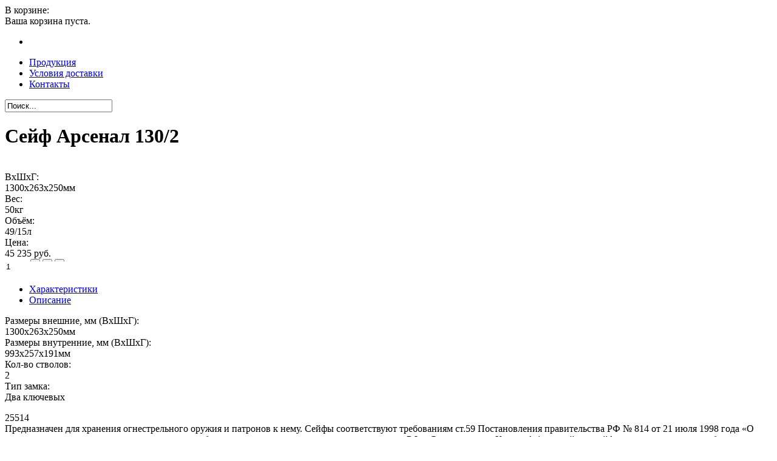

--- FILE ---
content_type: text/html; charset=utf-8
request_url: https://safe124.ru/produktsiya/sejfy/sejfy-oruzhejnye/sejf-arsenal-130-2-detail
body_size: 31011
content:
<!DOCTYPE html>
<html>
<head>
  <base href="https://safe124.ru/produktsiya/sejfy/sejfy-oruzhejnye/sejf-arsenal-130-2-detail" />
  <meta http-equiv="content-type" content="text/html; charset=utf-8" />
  <meta name="keywords" content="Сейфы" />
  <meta name="title" content="Сейф Арсенал 130/2" />
  <meta name="description" content="Магазин продажи сейфов." />
  <title>Сейфы для ружей : Сейф Арсенал 130/2</title>
  <link href="/produktsiya/sejfy-dlya-oruzhiya/sejfy-dlya-ruzhej/sejf-arsenal-130-2-detail" rel="canonical" />
  <link href="/templates/safe/favicon.ico" rel="shortcut icon" type="image/vnd.microsoft.icon" />
  <link rel="stylesheet" href="/components/com_virtuemart/assets/css/vmsite-ltr.css" type="text/css" />
  <link rel="stylesheet" href="/components/com_virtuemart/assets/css/jquery.fancybox-1.3.4.css" type="text/css" />
  <link rel="stylesheet" href="/media/system/css/modal.css" type="text/css" />
  <style type="text/css">
#VMmenu93 li.vmOpen>ul.menu{display: block;} #VMmenu93 li.VmClose>ul.menu{display: none;}
  </style>
  <script src="/components/com_virtuemart/assets/js/jquery.min.js" type="text/javascript"></script>
  <script src="/components/com_virtuemart/assets/js/jquery.noconflict.js" type="text/javascript"></script>
  <script src="/components/com_virtuemart/assets/js/vmsite.js" type="text/javascript"></script>
  <script src="/components/com_virtuemart/assets/js/fancybox/jquery.fancybox-1.3.4.pack.js" type="text/javascript"></script>
  <script src="/components/com_virtuemart/assets/js/vmprices.js" type="text/javascript"></script>
  <script src="/media/system/js/mootools-core.js" type="text/javascript"></script>
  <script src="/media/system/js/core.js" type="text/javascript"></script>
  <script src="/media/system/js/modal.js" type="text/javascript"></script>
  <script type="text/javascript">
//<![CDATA[ 
vmSiteurl = 'https://safe124.ru/' ;
vmLang = "";
Virtuemart.addtocart_popup = '1' ; 
usefancy = true;
//]]>

		window.addEvent('domready', function() {

			SqueezeBox.initialize({});
			SqueezeBox.assign($$('a.modal'), {
				parse: 'rel'
			});
		});
	jQuery(document).ready(function() {
		jQuery("a[rel=vm-additional-images]").fancybox({
			"titlePosition" 	: "inside",
			"transitionIn"	:	"elastic",
			"transitionOut"	:	"elastic"
		});
		jQuery(".additional-images a.product-image.image-0").removeAttr("rel");
		jQuery(".additional-images img.product-image").click(function() {
			jQuery(".additional-images a.product-image").attr("rel","vm-additional-images" );
			jQuery(this).parent().children("a.product-image").removeAttr("rel");
			var src = jQuery(this).parent().children("a.product-image").attr("href");
			jQuery(".main-image img").attr("src",src);
			jQuery(".main-image img").attr("alt",this.alt );
			jQuery(".main-image a").attr("href",src );
			jQuery(".main-image a").attr("title",this.alt );
			jQuery(".main-image .vm-img-desc").html(this.alt);
		}); 
	});
	jQuery(document).ready(function(){
    jQuery('#VMmenu93 li .VmArrowdown').click(function(){
        if(jQuery('ul',jQuery(this).parent().parent()).is(':hidden')){
            jQuery('ul',jQuery(this).parent().parent()).slideDown(500,'linear').parent().addClass('VmOpen').removeClass('VmClose');
	}else{
            jQuery('ul',jQuery(this).parent().parent()).slideUp(500,'linear').parent().addClass('VmClose').removeClass('VmOpen');
	};
    });
});
  </script>

    <meta http-equiv="X-UA-Compatible" content="IE=edge,chrome=1">
    <meta name="viewport" content="width=device-width, initial-scale=1, maximum-scale=1">

    <!--[if lt IE 9]><script src="http://html5shiv.googlecode.com/svn/trunk/html5.js"></script><![endif]-->
    <link href="/templates/safe/css/clear.css" rel="stylesheet">
    <link href="/templates/safe/css/style.css" rel="stylesheet">
    <link href="/templates/safe/css/site.css" rel="stylesheet">

<script type="text/javascript">
  WebFontConfig={google: {families: [ 'Ubuntu:700:latin,cyrillic' ] }};
  (function(){var wf = document.createElement('script');
    wf.src=('https:' == document.location.protocol ? 'https' : 'http')+'://ajax.googleapis.com/ajax/libs/webfont/1/webfont.js';
    wf.type='text/javascript'; wf.async='true'; var s=document.getElementsByTagName('script')[0]; s.parentNode.insertBefore(wf, s);
  })();
</script>

</head>

<body>
    <div class="top-polosa"></div>
<div class="wrapper">

    <header class="header">
    
        <div class="top-block">
            <div class="left-block"></div>
<!-- Virtuemart 2 Ajax Card -->
<!-- Mini cart block -->
<div id="vmCartModule" class="vmCartModule">
    <div class="mcart0">
    <div class="nameb">В корзине:</div>
    <div class="datab">Ваша корзина пуста.</div>
    </div>
<div class="mcart1">
        </div>

</div>
        </div>
        <div class="top-menu-search-block">
            <div class="top-menu-block">

<ul class="top-menu">
<li><a href="/"><div class="menu-home"></div></a>
</li><li><a class="active" href="/produktsiya">Продукция</a>
</li><li><a href="/usloviya-dostavki">Условия доставки</a>
</li><li><a href="/kontakty">Контакты</a>
</li></ul>

            </div>
            <div class="top-search-block">
                <div class="search-block">
<form action="/produktsiya/search" method="get">
<input name="keyword" id="mod_virtuemart_search" maxlength="20" alt="Search" class="input-search" type="text" size="20" value="Поиск..."  onblur="if(this.value=='') this.value='Поиск...';" onfocus="if(this.value=='Поиск...') this.value='';" /><input type="hidden" name="limitstart" value="0" />
<input type="hidden" name="option" value="com_virtuemart" />
<input type="hidden" name="view" value="category" />
</form>

<!-- End Search Box -->

                </div>
            </div> 
        </div>
    
		
    </header><!-- .header-->

    <div class="middle">

        <div class="container">
            <main class="content">
<!--
<div id="system-message-container">
</div>-->

<h1>Сейф Арсенал 130/2</h1>
<div class="vm-content-block">

    <div class="flypage-top-block">
        <div class="flypage-img-block">
<div class="main-image">
<a  rel='vm-additional-images' href="https://safe124.ru/images/stories/virtuemart/product/1481287893big_pic.jpg"><img src="/images/stories/virtuemart/product/1481287893big_pic.jpg" alt=""  /></a>    <div class="clear"></div>
</div>

</div>
        <div class="flypage-data-cart-block">
            <div class="flypage-data-block">
                <div class="flypage-custom-fields">
<div class="flypage-custom-name">ВхШхГ:</div><div class="flypage-custom-data">1300x263x250мм</div><div class="flypage-custom-name">Вес:</div><div class="flypage-custom-data">50кг</div><div class="flypage-custom-name">Объём:</div><div class="flypage-custom-data">49/15л</div>                    <div class="flypage-price-block">
                        <div class="flypage-price-name">Цена:</div>
                        <div class="flypage-price-data"><div class="PricesalesPrice" style="display : block;" ><span class="PricesalesPrice" >45 235 руб.</span></div></div>
                    </div>
                </div>
            </div>
            <div class="flypage-cart-block">
                <style>
    .quantity-input{border:0px; border-radius:0px; position: relative; margin:0px;}
    .div-quantity-input{width: 35px; height: 35px; position: relative; float: left; margin: 3px 7px 0px 0px;}
</style>


<div class="addtocart-area">
    <div class="fly-add-to-cart-block">
	<form method="post" class="product js-recalculate" action="/produktsiya">
		<input name="quantity" type="hidden" value="1" />
		
		<div class="addtocart-bar">

<script type="text/javascript">
		function check(obj) {
 		// use the modulus operator '%' to see if there is a remainder
		remainder=obj.value % 1;
		quantity=obj.value;
 		if (remainder  != 0) {
 			alert('Вы можете приобрести этот товар только в партии, состоящей из 1 единиц(ы) товара!!');
 			obj.value = quantity-remainder;
 			return false;
 			}
 		return true;
 		}
</script> 

							<!-- <label for="quantity644" class="quantity_box">Кол-во: </label> -->

<input type="button" class="quantity-controls quantity-minus" />
<div class="div-quantity-input">
<input type="text" class="quantity-input js-recalculate" name="quantity[]" onblur="check(this);"
           accept="" value="1"/>
</div>
<input type="button" class="quantity-controls quantity-plus"  />

<!--<div class="kn-add-to-cart">-->
<input type="submit" name="addtocart" class="addtocart-button fly-addtocart" value="" title="Добавить в корзину" /><!--</div>-->

<noscript><input type="hidden" name="task" value="add"/></noscript>
					
<div class="clear"></div>
</div>
		<input type="hidden" name="option" value="com_virtuemart"/>
		<input type="hidden" name="view" value="cart"/>
		<input type="hidden" name="virtuemart_product_id[]" value="644"/>
		<input type="hidden" class="pname" value="Сейф Арсенал 130/2"/>
	</form>
	<div class="clear"></div>

    </div>
</div>
    
            </div>


            

        </div>
    




    </div>
    <div class="flypage-tabs-block">

<!-- Сами вкладки -->
<ul id="Tabs">
    <li id="OneTab" class="SelectedTab"><a href="#One" onclick="One(); return false;">Характеристики</a></li>	
    <li id="TwoTab" class="Tab"><a href="#Two" onclick="Two(); return false;">Описание</a></li>
</ul>
 <!-- Содержимое вкладок -->
<div class="flypage-tabs">
	<!-- Первая -->
        <div id="One" class="flypage-tabs-custom-fields">
<div class="flypage-tabs-custom-name">Размеры внешние, мм (ВхШхГ):</div><div class="flypage-tabs-custom-data">1300x263x250мм</div><div class="flypage-tabs-custom-name">Размеры внутренние, мм (ВхШхГ):</div><div class="flypage-tabs-custom-data">993x257x191мм</div><div class="flypage-tabs-custom-name">Кол-во стволов:</div><div class="flypage-tabs-custom-data">2</div><div class="flypage-tabs-custom-name">Тип замка:</div><div class="flypage-tabs-custom-data">Два ключевых</div>            
	</div>
	<!-- Вторая -->
        <div id="Two" class="flypage-tabs-desc">
<p>25514<br />Предназначен для хранения огнестрельного оружия и патронов к нему. Сейфы соответствуют требованиям ст.59 Постановления правительства РФ № 814 от 21 июля 1998 года «О мерах по регулированию гражданского и служебного оружия и патронов к нему на территории РФ». Соответствуют Классу А.1 оружейных сейфов в соответствии с требованиями ГОСТ Р 56367-2015.<br />толщина металла корпуса – 3 мм; толщина металла двери – 5 мм<br />3-х сторонняя ригельная система запирания (диаметр ригеля 18 мм)<br />оборудованы патронным отделением (трейзер), запирающимся на ключ (соответствующий 3 классу по ГОСТ Р 5089-2003 или замок не ниже класса А по ГОСТ 51053-2012), полками и ложементами для ружей, ковриком<br />комплектуются двумя ключевыми замками Kaba Mauer (класс А по ГОСТ Р 51053-2012)<br />наличие анкерных отверстий для крепления сейфа к полу и стене<br />максимальная высота ружья 983мм</p>        </div>
</div>

    </div>

</div>

<script type="text/javascript">
// 1
function One()
{
  // Табы
  document.getElementById('OneTab').className = 'SelectedTab';
  document.getElementById('TwoTab').className = 'Tab';
 
  // Страницы
  document.getElementById('One').style.display = 'block';
  document.getElementById('OneTab').className = 'SelectedTab';
  document.getElementById('Two').style.display = 'none';
 
}
// 2
function Two()
{
  // Табы
  document.getElementById('OneTab').className = 'Tab';
  document.getElementById('TwoTab').className = 'SelectedTab';
 
  // Страницы
  document.getElementById('One').style.display = 'none';
  document.getElementById('Two').style.display = 'block';
 
}
</script>

            </main><!-- .content -->
        </div><!-- .container-->

        <aside class="left-sidebar">
            <div class="vm-lm-name"><p style="font-size: 25px; font-weight: bold;font-family: Arial, sans-serif;padding: 17px 5px 0px 15px;text-transform: uppercase;color: #000000;">КАТЕГОРИИ</p></div>
            <div class="vm-lm-content">

<ul class="VMmenu vm-catelgries-level-0" id="VMmenu93" >
	<li id="module-93-vm-category-2" class="vm-category-2 VmClose">
		<div class="vm-category-title has-children">
			<a href="/produktsiya/sejfy" >Сейфы</a>				<span class="VmArrowdown"></span>
						</div>
										
			<ul class="menu vm-catelgries-level-1">
										
						<li id="module-93-vm-category-4" class="vm-category-4 VmClose">
							<div class="vm-category-title">
								<a href="/produktsiya/sejfy/sejfy-ofisnye" >Офисные сейфы</a>																		
							</div>
													</li>
								
						<li id="module-93-vm-category-5" class="vm-category-5 VmClose">
							<div class="vm-category-title">
								<a href="/produktsiya/sejfy/sejfy-vzlomostojkie-1-klassa" >Сейфы взломостойкие 1 класса</a>																		
							</div>
													</li>
								
						<li id="module-93-vm-category-7" class="vm-category-7 VmClose">
							<div class="vm-category-title">
								<a href="/produktsiya/sejfy/sejfy-vzlomostojkie-2-klassa" >Сейфы взломостойкие 2 класса</a>																		
							</div>
													</li>
								
						<li id="module-93-vm-category-6" class="vm-category-6 VmClose">
							<div class="vm-category-title">
								<a href="/produktsiya/sejfy/sejfy-vzlomostojkie-3-klassa" >Сейфы взломостойкие 3 класса</a>																		
							</div>
													</li>
								
						<li id="module-93-vm-category-9" class="vm-category-9 VmClose">
							<div class="vm-category-title">
								<a href="/produktsiya/sejfy/sejfy-vzlomostojkie-4-klassa" >Сейфы взломостойкие 4 класса</a>																		
							</div>
													</li>
								
						<li id="module-93-vm-category-3" class="vm-category-3 VmClose">
							<div class="vm-category-title">
								<a href="/produktsiya/sejfy/sejfy-vzlomostojkie-5-klassa" >Сейфы взломостойкие 5 класса</a>																		
							</div>
													</li>
								
						<li id="module-93-vm-category-1" class="vm-category-1 VmClose">
							<div class="vm-category-title">
								<a href="/produktsiya/sejfy/sejfy-ognestojkie" >Сейфы огнестойкие</a>																		
							</div>
													</li>
								
						<li id="module-93-vm-category-8" class="vm-category-8 VmClose">
							<div class="vm-category-title">
								<a href="/produktsiya/sejfy/sejfy-ogne-vzlomostojkie" >Сейфы  огне-взломостойкие</a>																		
							</div>
													</li>
								
						<li id="module-93-vm-category-37" class="vm-category-37 VmClose">
							<div class="vm-category-title">
								<a href="/produktsiya/sejfy/sejfy-depozitnye" >Сейфы депозитные</a>																		
							</div>
													</li>
						</ul>
						</li>
	<li id="module-93-vm-category-49" class="vm-category-49 VmClose">
		<div class="vm-category-title has-children">
			<a href="/produktsiya/sejfy-dlya-oruzhiya" >Сейфы для оружия</a>				<span class="VmArrowdown"></span>
						</div>
										
			<ul class="menu vm-catelgries-level-1">
										
						<li id="module-93-vm-category-10" class="vm-category-10 VmClose">
							<div class="vm-category-title">
								<a href="/produktsiya/sejfy-dlya-oruzhiya/sejfy-dlya-ruzhej" >Сейфы для ружей</a>																		
							</div>
													</li>
								
						<li id="module-93-vm-category-44" class="vm-category-44 VmClose">
							<div class="vm-category-title">
								<a href="/produktsiya/sejfy-dlya-oruzhiya/sejfy-dlya-pistoletov" >Сейфы для пистолетов</a>																		
							</div>
													</li>
						</ul>
						</li>
	<li id="module-93-vm-category-57" class="vm-category-57 VmClose">
		<div class="vm-category-title">
			<a href="/produktsiya/ognestojkie-kartoteki" >Огнестойкие картотеки</a>		</div>
			</li>
	<li id="module-93-vm-category-11" class="vm-category-11 VmClose">
		<div class="vm-category-title has-children">
			<a href="/produktsiya/metallicheskaya-mebel" >Металлическая мебель</a>				<span class="VmArrowdown"></span>
						</div>
										
			<ul class="menu vm-catelgries-level-1">
										
						<li id="module-93-vm-category-12" class="vm-category-12 VmClose">
							<div class="vm-category-title">
								<a href="/produktsiya/metallicheskaya-mebel/kartoteki" >Металлические картотеки</a>																		
							</div>
													</li>
								
						<li id="module-93-vm-category-13" class="vm-category-13 VmClose">
							<div class="vm-category-title">
								<a href="/produktsiya/metallicheskaya-mebel/shkafy-arkhivnye" >Архивные шкафы</a>																		
							</div>
													</li>
								
						<li id="module-93-vm-category-14" class="vm-category-14 VmClose">
							<div class="vm-category-title">
								<a href="/produktsiya/metallicheskaya-mebel/shkafy-bukhgalterskie" >Бухгалтерские металлические шкафы</a>																		
							</div>
													</li>
								
						<li id="module-93-vm-category-16" class="vm-category-16 VmClose">
							<div class="vm-category-title">
								<a href="/produktsiya/metallicheskaya-mebel/mnogoyashchichnye-shkafy" >Многоящичные шкафы</a>																		
							</div>
													</li>
								
						<li id="module-93-vm-category-15" class="vm-category-15 VmClose">
							<div class="vm-category-title">
								<a href="/produktsiya/metallicheskaya-mebel/shkafy-dlya-razdevalok" >Шкафы для раздевалок</a>																		
							</div>
													</li>
								
						<li id="module-93-vm-category-54" class="vm-category-54 VmClose">
							<div class="vm-category-title">
								<a href="/produktsiya/metallicheskaya-mebel/shkafy-dlya-sumok" >Шкафы для сумок</a>																		
							</div>
													</li>
								
						<li id="module-93-vm-category-39" class="vm-category-39 VmClose">
							<div class="vm-category-title">
								<a href="/produktsiya/metallicheskaya-mebel/skamejki-podstavki-i-opory" >Скамейки, подставки и опоры</a>																		
							</div>
													</li>
								
						<li id="module-93-vm-category-17" class="vm-category-17 VmClose">
							<div class="vm-category-title">
								<a href="/produktsiya/metallicheskaya-mebel/kartoteki-bolshikh-formatov" >Картотеки больших форматов</a>																		
							</div>
													</li>
								
						<li id="module-93-vm-category-18" class="vm-category-18 VmClose">
							<div class="vm-category-title">
								<a href="/produktsiya/metallicheskaya-mebel/individualnye-shkafy-kassira" >Индивидуальные шкафы кассира</a>																		
							</div>
													</li>
								
						<li id="module-93-vm-category-20" class="vm-category-20 VmClose">
							<div class="vm-category-title">
								<a href="/produktsiya/metallicheskaya-mebel/abonentskie-shkafy" >Абонентские шкафы</a>																		
							</div>
													</li>
								
						<li id="module-93-vm-category-19" class="vm-category-19 VmClose">
							<div class="vm-category-title">
								<a href="/produktsiya/metallicheskaya-mebel/tumby-ofisnye" >Тумбы офисные</a>																		
							</div>
													</li>
						</ul>
						</li>
	<li id="module-93-vm-category-21" class="vm-category-21 VmClose">
		<div class="vm-category-title has-children">
			<a href="/produktsiya/stellazhi" >Стеллажи</a>				<span class="VmArrowdown"></span>
						</div>
										
			<ul class="menu vm-catelgries-level-1">
										
						<li id="module-93-vm-category-61" class="vm-category-61 VmClose">
							<div class="vm-category-title">
								<a href="/produktsiya/stellazhi/stellazhi-sbl-750kg-na-sektsiyu" >Стеллажи SBL (750кг на секцию)</a>																		
							</div>
													</li>
								
						<li id="module-93-vm-category-28" class="vm-category-28 VmClose">
							<div class="vm-category-title">
								<a href="/produktsiya/stellazhi/stellazhi-standart-ms-500kg-na-sektsiyu" >Стеллажи стандарт MS (500кг на секцию)</a>																		
							</div>
													</li>
								
						<li id="module-93-vm-category-40" class="vm-category-40 VmClose">
							<div class="vm-category-title">
								<a href="/produktsiya/stellazhi/stellazhi-strong-ms-750kg-na-sektsiyu" >Стеллажи strong MS (750кг на секцию)</a>																		
							</div>
													</li>
								
						<li id="module-93-vm-category-41" class="vm-category-41 VmClose">
							<div class="vm-category-title">
								<a href="/produktsiya/stellazhi/stellazhi-hard-ms-1000kg-na-sektsiyu" >Стеллажи Hard MS (1000кг на секцию)</a>																		
							</div>
													</li>
								
						<li id="module-93-vm-category-62" class="vm-category-62 VmClose">
							<div class="vm-category-title">
								<a href="/produktsiya/stellazhi/stellazhi-ms-u-2000kg-na-sektsiyu" >Стеллажи MS U (1500кг на секцию)</a>																		
							</div>
													</li>
								
						<li id="module-93-vm-category-56" class="vm-category-56 VmClose">
							<div class="vm-category-title">
								<a href="/produktsiya/stellazhi/stellazhi-dlya-shin" >Стеллажи для шин</a>																		
							</div>
													</li>
								
						<li id="module-93-vm-category-51" class="vm-category-51 VmClose">
							<div class="vm-category-title">
								<a href="/produktsiya/stellazhi/stellazhi-ms-pro-3000kg-na-sektsiyu" >Стеллажи MS Pro (3000кг на секцию)</a>																		
							</div>
													</li>
						</ul>
						</li>
	<li id="module-93-vm-category-22" class="vm-category-22 VmClose">
		<div class="vm-category-title has-children">
			<a href="/produktsiya/proizvodstvennaya-mebel" >Производственная мебель</a>				<span class="VmArrowdown"></span>
						</div>
										
			<ul class="menu vm-catelgries-level-1">
										
						<li id="module-93-vm-category-23" class="vm-category-23 VmClose">
							<div class="vm-category-title">
								<a href="/produktsiya/proizvodstvennaya-mebel/verstaki-serii-w" >Верстаки</a>																		
							</div>
													</li>
								
						<li id="module-93-vm-category-58" class="vm-category-58 VmClose">
							<div class="vm-category-title">
								<a href="/produktsiya/proizvodstvennaya-mebel/verstaki-profi-m" >Верстаки Profi M</a>																		
							</div>
													</li>
								
						<li id="module-93-vm-category-24" class="vm-category-24 VmClose">
							<div class="vm-category-title">
								<a href="/produktsiya/proizvodstvennaya-mebel/telezhki-instrumentalnye" >Тележки инструментальные</a>																		
							</div>
													</li>
								
						<li id="module-93-vm-category-46" class="vm-category-46 VmClose">
							<div class="vm-category-title">
								<a href="/produktsiya/proizvodstvennaya-mebel/tumby" >Тумбы</a>																		
							</div>
													</li>
								
						<li id="module-93-vm-category-60" class="vm-category-60 VmClose">
							<div class="vm-category-title">
								<a href="/produktsiya/proizvodstvennaya-mebel/tumby-profi-m" >Тумбы Profi M</a>																		
							</div>
													</li>
								
						<li id="module-93-vm-category-25" class="vm-category-25 VmClose">
							<div class="vm-category-title">
								<a href="/produktsiya/proizvodstvennaya-mebel/shkafy-instrumentalnye-1" >Инструментальные шкафы</a>																		
							</div>
													</li>
								
						<li id="module-93-vm-category-47" class="vm-category-47 VmClose">
							<div class="vm-category-title">
								<a href="/produktsiya/proizvodstvennaya-mebel/aksessuary" >Аксессуары</a>																		
							</div>
													</li>
								
						<li id="module-93-vm-category-55" class="vm-category-55 VmClose">
							<div class="vm-category-title">
								<a href="/produktsiya/proizvodstvennaya-mebel/sistemy-khraneniya-inventarya-i-shin" >Системы хранения инвентаря и шин</a>																		
							</div>
													</li>
								
						<li id="module-93-vm-category-50" class="vm-category-50 VmClose">
							<div class="vm-category-title">
								<a href="/produktsiya/proizvodstvennaya-mebel/sushilnye-shkafy" >Сушильные шкафы</a>																		
							</div>
													</li>
								
						<li id="module-93-vm-category-53" class="vm-category-53 VmClose">
							<div class="vm-category-title">
								<a href="/produktsiya/proizvodstvennaya-mebel/stulya-promyshlennye" >Стулья промышленные</a>																		
							</div>
													</li>
						</ul>
						</li>
	<li id="module-93-vm-category-26" class="vm-category-26 VmClose">
		<div class="vm-category-title has-children">
			<a href="/produktsiya/meditsinskaya-mebel" >Медицинская мебель</a>				<span class="VmArrowdown"></span>
						</div>
										
			<ul class="menu vm-catelgries-level-1">
										
						<li id="module-93-vm-category-31" class="vm-category-31 VmClose">
							<div class="vm-category-title">
								<a href="/produktsiya/meditsinskaya-mebel/sejfy-termostaty" >Сейфы-термостаты</a>																		
							</div>
													</li>
								
						<li id="module-93-vm-category-32" class="vm-category-32 VmClose">
							<div class="vm-category-title">
								<a href="/produktsiya/meditsinskaya-mebel/shkafy-meditsinskie" >Шкафы медицинские</a>																		
							</div>
													</li>
								
						<li id="module-93-vm-category-43" class="vm-category-43 VmClose">
							<div class="vm-category-title">
								<a href="/produktsiya/meditsinskaya-mebel/telezhki-dlya-perevozki-bolnykh" >Тележки для перевозки больных</a>																		
							</div>
													</li>
								
						<li id="module-93-vm-category-35" class="vm-category-35 VmClose">
							<div class="vm-category-title">
								<a href="/produktsiya/meditsinskaya-mebel/aptechki" >Аптечки</a>																		
							</div>
													</li>
								
						<li id="module-93-vm-category-33" class="vm-category-33 VmClose">
							<div class="vm-category-title">
								<a href="/produktsiya/meditsinskaya-mebel/tumby-meditsinskie-podkatnye" >Тумбы медицинские подкатные</a>																		
							</div>
													</li>
								
						<li id="module-93-vm-category-34" class="vm-category-34 VmClose">
							<div class="vm-category-title">
								<a href="/produktsiya/meditsinskaya-mebel/stoliki-meditsinskie" >Столики медицинские</a>																		
							</div>
													</li>
								
						<li id="module-93-vm-category-42" class="vm-category-42 VmClose">
							<div class="vm-category-title">
								<a href="/produktsiya/meditsinskaya-mebel/meditsinskie-krovati" >Медицинские кровати</a>																		
							</div>
													</li>
								
						<li id="module-93-vm-category-36" class="vm-category-36 VmClose">
							<div class="vm-category-title">
								<a href="/produktsiya/meditsinskaya-mebel/kushetki" >Медицинские кушетки</a>																		
							</div>
													</li>
								
						<li id="module-93-vm-category-52" class="vm-category-52 VmClose">
							<div class="vm-category-title">
								<a href="/produktsiya/meditsinskaya-mebel/shirmy-i-stojki" >Ширмы и стойки</a>																		
							</div>
													</li>
						</ul>
						</li>
	<li id="module-93-vm-category-27" class="vm-category-27 VmClose">
		<div class="vm-category-title">
			<a href="/produktsiya/klyuchnitsy-pochtovye-yashchiki" >Ключницы, Почтовые ящики</a>		</div>
			</li>
</ul>

            </div>
        </aside><!-- .left-sidebar -->

    </div><!-- .middle-->

<footer class="footer">
    <div class="footer-block">
        <div class="footer-w">
            <div class="copyride">
                <div class="copyride-1">Компания Пифагор сейфы и мебель &copy; 2024</div>
                <div class="copyride-2">тел. +7(391) 296-26-26, 291-84-84, 220-11-94 г.Красноярск, ул.Дудинская, 3А</div>
            </div>
			</div>
<script type="text/javascript">
(function(d) {
var s=d.createElement("script");
s.type="text/javascript";
s.src="https://adlaim.ru/js/copyrights.js";
d.getElementsByTagName("head")[0].appendChild(s);
})(document);
</script> 
			
        </div>
    </div>
</footer><!-- .footer -->

</div><!-- .wrapper -->
<!-- Yandex.Metrika counter -->
<script type="text/javascript" >
   (function(m,e,t,r,i,k,a){m[i]=m[i]||function(){(m[i].a=m[i].a||[]).push(arguments)};
   m[i].l=1*new Date();k=e.createElement(t),a=e.getElementsByTagName(t)[0],k.async=1,k.src=r,a.parentNode.insertBefore(k,a)})
   (window, document, "script", "https://mc.yandex.ru/metrika/tag.js", "ym");

   ym(62905747, "init", {
        clickmap:true,
        trackLinks:true,
        accurateTrackBounce:true,
        webvisor:true
   });
</script>
<noscript><div><img src="https://mc.yandex.ru/watch/62905747" style="position:absolute; left:-9999px;" alt="" /></div></noscript>
<!-- /Yandex.Metrika counter -->
<!-- Global site tag (gtag.js) - Google Analytics -->
<script async src="https://www.googletagmanager.com/gtag/js?id=UA-136880835-1"></script>
<script>
  window.dataLayer = window.dataLayer || [];
  function gtag(){dataLayer.push(arguments);}
  gtag('js', new Date());

  gtag('config', 'UA-136880835-1');
</script>

</body>
</html>

--- FILE ---
content_type: application/javascript; charset=utf-8
request_url: https://adlaim.ru/js/copyrights.js
body_size: 2146
content:
(function(d) {
	var monthes = ['января','февраля','марта','апреля','мая','июня','июля','августа','сентября','октября','ноября','декабря'];
	var now = new Date();
	var discDate;
	if (now.getDate() > 20) {
		now.setMonth(now.getMonth() + 1);
	}
	var popup = '<span id="adlaim-copyrights-popup">Продвижение сайтов в Яндекс и Google <strong class="selected">с оплатой за результат</strong>!</span>';
	var popupHandler = document.getElementById('adlaim-popup');
	popupHandler.innerHTML = popupHandler.innerHTML + popup;
	
	var cssStr = 
		'#adlaim-popup {position:relative !important}\n'+
		'#adlaim-popup:hover {color:#F1BB1F;text-shadow:1px 1px 5px #000}\n'+
		'#adlaim-popup:hover #adlaim-copyrights-popup {display:inline-block; color: #333;text-shadow:none}\n'+
		'#adlaim-copyrights-popup {display:inline-block;font: 16px "Open Sans"}\n'+
		'#adlaim-copyrights-popup strong {white-space:nowrap;}\n'+
		'#adlaim-copyrights-popup {position:absolute;bottom:28px;left:0;border:2px solid #F1BB1F;background:#fff;padding:6px 13px;white-space:normal;text-align:left;font-size:13px;font-weight:300;display:none;box-shadow:0 3px 5px rgba(0, 0, 0, .1);}\n'+
		'#adlaim-copyrights-popup:after {position:absolute;bottom:-17px;left:30px;content:"";width:15px;height:17px;background:url("[data-uri]");}'+
		'#adlaim-copyrights-popup span.selected {background:#fc0;padding:0 2px;border-radius:2px;}\n';
	var style = d.createElement("style");
	style.setAttribute("type", "text/css");
	if (style.styleSheet) {
		style.styleSheet.cssText = cssStr;
	} else {
		var cssText = d.createTextNode(cssStr);
		style.appendChild(cssText);
	}
	d.getElementsByTagName("head")[0].appendChild(style);

	var fontLink  = d.createElement("link");
	fontLink.href = 'https://fonts.googleapis.com/css?family=Open+Sans:300,400,600,700,800&subset=latin,cyrillic-ext';
	fontLink.rel  = 'stylesheet';
	fontLink.type = 'text/css';
	d.getElementsByTagName("head")[0].appendChild(fontLink);
})(document);